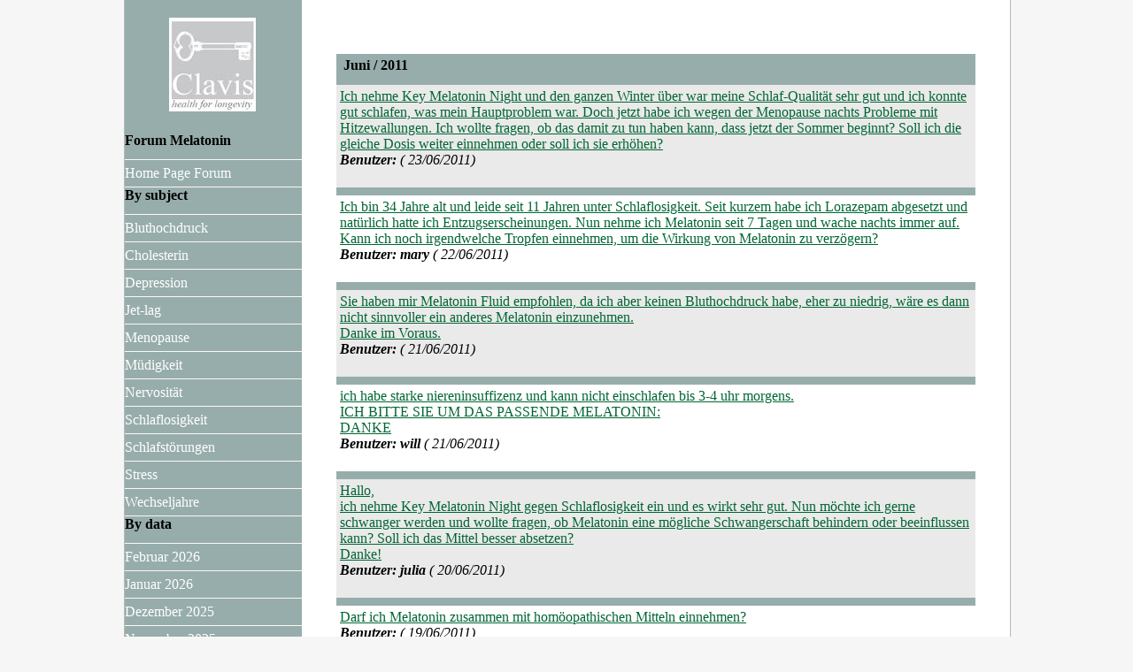

--- FILE ---
content_type: text/html; charset=Windows-1252
request_url: http://forum.keymelatonin.de/forum.php?Data=201106
body_size: 4513
content:
<!DOCTYPE html PUBLIC "-//W3C//DTD XHTML 1.0 Strict//EN" "http://www.w3.org/TR/xhtml1/DTD/xhtml1-strict.dtd">
<html xmlns="http://www.w3.org/1999/xhtml" xml:lang="en">
<head>
	<title>Melatonin Forum</title>
	<meta http-equiv="Content-Language" content="de" />
	<meta http-equiv="Content-Type" content="text/html; charset=ISO-8859-15" />

	<meta name ="viewport" content ="initial-scale = 1.0">
	<link rel="stylesheet" type="text/css" href="http://www.keymelatonin.de/style_n.css" />
	<!--[if lte IE 8]>
	  <link rel="stylesheet" href="http://www.keymelatonin.de/iexplorer8.css" type="text/css" />
	<![endif]-->

</head>
<body>
<div id="pagina">
	<div id="top">
		<!-- <IMG SRC="http://www.keymelatonin.de/immagini/top.jpg" WIDTH="750"  BORDER="0" ALT="">
	<div id="txt">
<A HREF="http://www.keymelatonin.de/index.php"><IMG SRC="http://www.keymelatonin.de/immagini/immagini/mela_home.jpg" WIDTH="57" HEIGHT="29" BORDER="0" ALT="Home page melatonina.it" ></A>
<A HREF="http://www.keymelatonin.de/artikel.php"><IMG SRC="http://www.keymelatonin.de/immagini/immagini/mela_artikel.jpg" WIDTH="132" HEIGHT="29" BORDER="0"></A>
<A HREF="http://forum.keymelatonin.de"><IMG SRC="http://www.keymelatonin.de/immagini/immagini/mela_forum.jpg" WIDTH="202" HEIGHT="29" BORDER="0" ></A>
<A HREF="http://www.keymelatonin.de/kaufen_melatonin.php"><IMG SRC="http://www.keymelatonin.de/immagini/immagini/mela_kaufen.jpg" WIDTH="127" HEIGHT="29" BORDER="0" ALT="Kaufen Melatonin"></A>
<A HREF="http://www.keymelatonin.com"><IMG SRC="http://www.keymelatonin.de/immagini/immagini/mela_language.jpg" WIDTH="120" HEIGHT="29" BORDER="0"></A>
	</div>
 -->	</div>
	<div id="contenuto">
		<div id="paragrafo">
<!--i.c.-->

<br /><br />

<TABLE width="95%" align="center" cellspacing="0" cellpadding="4">
	<TR><TD colspan="2" BGCOLOR="#97ADAB">&nbsp;<B>Juni / 2011</B></TD></TR>
<TR><TD colspan="2" BGCOLOR="#97ADAB" height="1px"></TD></TR>
	<TR bgcolor="#EAEAEA">
<td><A HREF="melatonin/326-forum.html">
Ich nehme Key Melatonin Night und den ganzen Winter über war meine Schlaf-Qualität sehr gut und ich konnte gut schlafen, was mein Hauptproblem war. Doch jetzt habe ich wegen der Menopause nachts Probleme mit Hitzewallungen. Ich wollte fragen, ob das damit zu tun haben kann, dass jetzt der Sommer beginnt? Soll ich die gleiche Dosis weiter einnehmen oder soll ich sie erhöhen?</A>
<br />
<em><strong>Benutzer: </strong> (  23/06/2011)</em>
<br /><br />
</TD></TR>
<TR><TD  BGCOLOR="#97ADAB" height="1px"></TD></TR>
<TR bgcolor="#FFFFFF">
<td><A HREF="melatonin/325-forum.html">
Ich bin 34 Jahre alt und leide seit 11 Jahren unter Schlaflosigkeit. Seit kurzem habe ich Lorazepam abgesetzt und natürlich hatte ich Entzugserscheinungen. Nun nehme ich Melatonin seit 7 Tagen und wache nachts immer auf. Kann ich noch irgendwelche Tropfen einnehmen, um die Wirkung von Melatonin zu verzögern?</A>
<br />
<em><strong>Benutzer: mary</strong> (  22/06/2011)</em>
<br /><br />
</TD></TR>
<TR><TD  BGCOLOR="#97ADAB" height="1px"></TD></TR>
<TR bgcolor="#EAEAEA">
<td><A HREF="melatonin/324-forum.html">
Sie haben mir Melatonin Fluid empfohlen, da ich aber keinen Bluthochdruck habe, eher zu niedrig, wäre es dann nicht sinnvoller ein anderes Melatonin einzunehmen.<br />
Danke im Voraus.</A>
<br />
<em><strong>Benutzer: </strong> (  21/06/2011)</em>
<br /><br />
</TD></TR>
<TR><TD  BGCOLOR="#97ADAB" height="1px"></TD></TR>
<TR bgcolor="#FFFFFF">
<td><A HREF="melatonin/323-forum.html">
ich habe starke niereninsuffizenz und kann nicht einschlafen bis 3-4 uhr morgens. <br />
ICH BITTE SIE UM DAS PASSENDE MELATONIN:<br />
DANKE</A>
<br />
<em><strong>Benutzer: will</strong> (  21/06/2011)</em>
<br /><br />
</TD></TR>
<TR><TD  BGCOLOR="#97ADAB" height="1px"></TD></TR>
<TR bgcolor="#EAEAEA">
<td><A HREF="melatonin/322-forum.html">
Hallo,<br />
ich nehme Key Melatonin Night gegen Schlaflosigkeit ein und es wirkt sehr gut. Nun möchte ich gerne schwanger werden und wollte fragen, ob Melatonin eine mögliche Schwangerschaft behindern oder beeinflussen kann? Soll ich das Mittel besser absetzen?<br />
Danke!</A>
<br />
<em><strong>Benutzer: julia</strong> (  20/06/2011)</em>
<br /><br />
</TD></TR>
<TR><TD  BGCOLOR="#97ADAB" height="1px"></TD></TR>
<TR bgcolor="#FFFFFF">
<td><A HREF="melatonin/321-forum.html">
Darf ich Melatonin zusammen mit homöopathischen Mitteln einnehmen?</A>
<br />
<em><strong>Benutzer: </strong> (  19/06/2011)</em>
<br /><br />
</TD></TR>
<TR><TD  BGCOLOR="#97ADAB" height="1px"></TD></TR>
<TR bgcolor="#EAEAEA">
<td><A HREF="melatonin/320-forum.html">
Liebe Key-Mitarbeiter! Zur Nacht nehme ich 5 mg Key Melatonin Defender, ist es sinnvoll, zusätzlich Magnesium zur Nacht einzunehmen?<br />
Leider gibt es so einige Nächte, in denen ich nicht durchschlafe und morgens 3 Uhr wach werde....wenn ich dann wieder einschlafe, dann wache ich irgendwie wie "gerädert" auf....<br />
herzlichen Dank</A>
<br />
<em><strong>Benutzer: fraugluecklich</strong> (  19/06/2011)</em>
<br /><br />
</TD></TR>
<TR><TD  BGCOLOR="#97ADAB" height="1px"></TD></TR>
<TR bgcolor="#FFFFFF">
<td><A HREF="melatonin/319-forum.html">
habe gerade gefunden was ich wissen wollte. Die Frage hat sich somit erledidgt. Danke.</A>
<br />
<em><strong>Benutzer: norbert</strong> (  10/06/2011)</em>
<br /><br />
</TD></TR>
<TR><TD  BGCOLOR="#97ADAB" height="1px"></TD></TR>
<TR bgcolor="#EAEAEA">
<td><A HREF="melatonin/318-forum.html">
Mir wurde von Ihnen Melatonin Defender empfohlen. Wann und wieviel soll ich einnehmen. Bin 64 Jahre alt.</A>
<br />
<em><strong>Benutzer: Norbert</strong> (  10/06/2011)</em>
<br /><br />
</TD></TR>
<TR><TD  BGCOLOR="#97ADAB" height="1px"></TD></TR>
<TR bgcolor="#FFFFFF">
<td><A HREF="melatonin/317-forum.html">
Hallo,<br />
gibt es bei der gleichzeitgen Einnahme von Kortison und Melatonin Probleme? Ich mache gerade eine Kortisontherapie und kann deshalb nur sehr schlecht schlafen.<br />
Danke,<br />
dera45</A>
<br />
<em><strong>Benutzer: dera45</strong> (  01/06/2011)</em>
<br /><br />
</TD></TR>
<TR><TD  BGCOLOR="#97ADAB" height="1px"></TD></TR>
</TABLE>
<BR>
Anzahl der Seiten im Archiv: [ <A HREF='forum.php?Pag=1&Data=201106'><B>1</B></A> ]
<BR><BR><center><B><font  color="#FF0000">Haben Sie keine Antwort auf Ihre Frage gefunden? Geben Sie Ihre Frage ein</font></B></center><br />
<br />

<TABLE height="100%" width="95%" align="center" class="riquadro_vendita_form" >
<TR><TD>
<FORM METHOD=POST ACTION="forum.php">
<TABLE cellpadding="0" cellspacing="0">
<TR>
	<TD>Benutzer</TD>
</TR>
<TR>
	<TD><INPUT TYPE="text" NAME="utente" size="25"></TD>
</TR>
<TR>
	<TD>Email</TD>
</TR>
<TR>
	<TD><INPUT TYPE="text" NAME="email" size="25"></TD>
</TR>
<TR><TD >Der von Ihnen gewählte Benutzername wird für alle Forumsteilnehmer sichtbar sein. Sie können auch einen Spitznamen verwenden oder das Feld frei lassen. Die von Ihnen angegebene E-Mailadresse wird nur für die Zusendung der Antwort an Sie verwendet.</TD></TR>
<TR>
	<TD ><br />Frage</TD>
</TR>
<TR>
	<TD  ><textarea name="domanda" rows="5" cols="30"></textarea></TD>
</TR>
<tr>
	<td  ><br />Aufgrund der vielen Spamversuche durch automatische Software, bitten wir Sie, den Verifizierungscode, den Sie im nebenstehenden Feld sehen, einzugeben: <br /><br /></td>
</tr>
<tr>
	<td ><img src="http://www.sitirecensiti.it/cnt/numerini.php?c=OEM2UA=="><br /><br /><input type="text" name="codice" size="10"/></td>
</tr>

<TR>
	<TD colspan="2" align="center"><br /><INPUT TYPE="submit" name="SubDomanda" value="Frage absenden"></TD>
</TR>
</TABLE>

<input type="hidden" name="a" value="c1a4ee1f78051d2629ea53140876b08d" />
 </td></tr></table>
</FORM>
<br /><br />
<!-- f.c. -->
</div>
</div>
<div id="menu">
	

<a href="http://www.keymelatonin.de"><img src="http://www.melatonina.it/immagini/logo.jpg" width="98" height="106" alt="" class="logo"></a>

<div class="lnkmenu"><a href="#menu">MENU</a></div>

<br />
<ul class="ul_menu">
	<li><strong>Forum Melatonin</strong></li>
	<li><A HREF="forum.php" class="menu">Home Page Forum</A></li>
</ul>
<ul class="ul_menu">
	<li><strong>By subject</strong></li>
	<li><A HREF="forum.php?Filtro=bluthochdruck" class="menu">Bluthochdruck</A></li><li><A HREF="forum.php?Filtro=cholesterin" class="menu">Cholesterin</A></li><li><A HREF="forum.php?Filtro=depression" class="menu">Depression</A></li><li><A HREF="forum.php?Filtro=jet-lag" class="menu">Jet-lag</A></li><li><A HREF="forum.php?Filtro=menopause" class="menu">Menopause</A></li><li><A HREF="forum.php?Filtro=müdigkeit" class="menu">Müdigkeit</A></li><li><A HREF="forum.php?Filtro=nervosität" class="menu">Nervosität</A></li><li><A HREF="forum.php?Filtro=schlaflosigkeit" class="menu">Schlaflosigkeit</A></li><li><A HREF="forum.php?Filtro=schlafstörungen" class="menu">Schlafstörungen</A></li><li><A HREF="forum.php?Filtro=stress" class="menu">Stress</A></li><li><A HREF="forum.php?Filtro=wechseljahre" class="menu">Wechseljahre</A></li></ul>
<ul class="ul_menu">
	<li><strong>By data</strong></li>
	<li><a href='forum.php?Data=202602' class='menu'>Februar 2026</a></li><li><a href='forum.php?Data=202601' class='menu'>Januar 2026</a></li><li><a href='forum.php?Data=202512' class='menu'>Dezember 2025</a></li><li><a href='forum.php?Data=202511' class='menu'>November 2025</a></li><li><a href='forum.php?Data=202510' class='menu'>Oktober 2025</a></li><li><a href='forum.php?Data=202509' class='menu'>September 2025</a></li><li><a href='forum.php?Data=202508' class='menu'>August 2025</a></li><li><a href='forum.php?Data=202507' class='menu'>Juli 2025</a></li><li><a href='forum.php?Data=202506' class='menu'>Juni 2025</a></li><li><a href='forum.php?Data=202505' class='menu'>Mai 2025</a></li><li><a href='forum.php?Data=202504' class='menu'>April 2025</a></li><li><a href='forum.php?Data=202503' class='menu'>März 2025</a></li><li><a href='forum.php?Data=202502' class='menu'>Februar 2025</a></li><li><a href='forum.php?Data=202501' class='menu'>Januar 2025</a></li><li><a href='forum.php?Data=202412' class='menu'>Dezember 2024</a></li><li><a href='forum.php?Data=202411' class='menu'>November 2024</a></li><li><a href='forum.php?Data=202410' class='menu'>Oktober 2024</a></li><li><a href='forum.php?Data=202409' class='menu'>September 2024</a></li><li><a href='forum.php?Data=202408' class='menu'>August 2024</a></li><li><a href='forum.php?Data=202407' class='menu'>Juli 2024</a></li><li><a href='forum.php?Data=202406' class='menu'>Juni 2024</a></li><li><a href='forum.php?Data=202405' class='menu'>Mai 2024</a></li><li><a href='forum.php?Data=202404' class='menu'>April 2024</a></li><li><a href='forum.php?Data=202403' class='menu'>März 2024</a></li><li><a href='forum.php?Data=202402' class='menu'>Februar 2024</a></li><li><a href='forum.php?Data=202401' class='menu'>Januar 2024</a></li><li><a href='forum.php?Data=202312' class='menu'>Dezember 2023</a></li><li><a href='forum.php?Data=202311' class='menu'>November 2023</a></li><li><a href='forum.php?Data=202310' class='menu'>Oktober 2023</a></li><li><a href='forum.php?Data=202309' class='menu'>September 2023</a></li><li><a href='forum.php?Data=202308' class='menu'>August 2023</a></li><li><a href='forum.php?Data=202307' class='menu'>Juli 2023</a></li><li><a href='forum.php?Data=202306' class='menu'>Juni 2023</a></li><li><a href='forum.php?Data=202305' class='menu'>Mai 2023</a></li><li><a href='forum.php?Data=202304' class='menu'>April 2023</a></li><li><a href='forum.php?Data=202303' class='menu'>März 2023</a></li><li><a href='forum.php?Data=202302' class='menu'>Februar 2023</a></li><li><a href='forum.php?Data=202301' class='menu'>Januar 2023</a></li><li><a href='forum.php?Data=202212' class='menu'>Dezember 2022</a></li><li><a href='forum.php?Data=202211' class='menu'>November 2022</a></li><li><a href='forum.php?Data=202210' class='menu'>Oktober 2022</a></li><li><a href='forum.php?Data=202209' class='menu'>September 2022</a></li><li><a href='forum.php?Data=202208' class='menu'>August 2022</a></li><li><a href='forum.php?Data=202207' class='menu'>Juli 2022</a></li><li><a href='forum.php?Data=202206' class='menu'>Juni 2022</a></li><li><a href='forum.php?Data=202205' class='menu'>Mai 2022</a></li><li><a href='forum.php?Data=202204' class='menu'>April 2022</a></li><li><a href='forum.php?Data=202203' class='menu'>März 2022</a></li><li><a href='forum.php?Data=202202' class='menu'>Februar 2022</a></li><li><a href='forum.php?Data=202201' class='menu'>Januar 2022</a></li><li><a href='forum.php?Data=202112' class='menu'>Dezember 2021</a></li><li><a href='forum.php?Data=202111' class='menu'>November 2021</a></li><li><a href='forum.php?Data=202110' class='menu'>Oktober 2021</a></li><li><a href='forum.php?Data=202109' class='menu'>September 2021</a></li><li><a href='forum.php?Data=202108' class='menu'>August 2021</a></li><li><a href='forum.php?Data=202107' class='menu'>Juli 2021</a></li><li><a href='forum.php?Data=202106' class='menu'>Juni 2021</a></li><li><a href='forum.php?Data=202105' class='menu'>Mai 2021</a></li><li><a href='forum.php?Data=202104' class='menu'>April 2021</a></li><li><a href='forum.php?Data=202103' class='menu'>März 2021</a></li><li><a href='forum.php?Data=202102' class='menu'>Februar 2021</a></li><li><a href='forum.php?Data=202101' class='menu'>Januar 2021</a></li><li><a href='forum.php?Data=202012' class='menu'>Dezember 2020</a></li><li><a href='forum.php?Data=202011' class='menu'>November 2020</a></li><li><a href='forum.php?Data=202010' class='menu'>Oktober 2020</a></li><li><a href='forum.php?Data=202009' class='menu'>September 2020</a></li><li><a href='forum.php?Data=202008' class='menu'>August 2020</a></li><li><a href='forum.php?Data=202007' class='menu'>Juli 2020</a></li><li><a href='forum.php?Data=202006' class='menu'>Juni 2020</a></li><li><a href='forum.php?Data=202005' class='menu'>Mai 2020</a></li><li><a href='forum.php?Data=202004' class='menu'>April 2020</a></li><li><a href='forum.php?Data=202003' class='menu'>März 2020</a></li><li><a href='forum.php?Data=202002' class='menu'>Februar 2020</a></li><li><a href='forum.php?Data=202001' class='menu'>Januar 2020</a></li><li><a href='forum.php?Data=201912' class='menu'>Dezember 2019</a></li><li><a href='forum.php?Data=201911' class='menu'>November 2019</a></li><li><a href='forum.php?Data=201910' class='menu'>Oktober 2019</a></li><li><a href='forum.php?Data=201909' class='menu'>September 2019</a></li><li><a href='forum.php?Data=201908' class='menu'>August 2019</a></li><li><a href='forum.php?Data=201907' class='menu'>Juli 2019</a></li><li><a href='forum.php?Data=201906' class='menu'>Juni 2019</a></li><li><a href='forum.php?Data=201905' class='menu'>Mai 2019</a></li><li><a href='forum.php?Data=201904' class='menu'>April 2019</a></li><li><a href='forum.php?Data=201903' class='menu'>März 2019</a></li><li><a href='forum.php?Data=201902' class='menu'>Februar 2019</a></li><li><a href='forum.php?Data=201901' class='menu'>Januar 2019</a></li><li><a href='forum.php?Data=201812' class='menu'>Dezember 2018</a></li><li><a href='forum.php?Data=201811' class='menu'>November 2018</a></li><li><a href='forum.php?Data=201810' class='menu'>Oktober 2018</a></li><li><a href='forum.php?Data=201809' class='menu'>September 2018</a></li><li><a href='forum.php?Data=201808' class='menu'>August 2018</a></li><li><a href='forum.php?Data=201807' class='menu'>Juli 2018</a></li><li><a href='forum.php?Data=201806' class='menu'>Juni 2018</a></li><li><a href='forum.php?Data=201805' class='menu'>Mai 2018</a></li><li><a href='forum.php?Data=201804' class='menu'>April 2018</a></li><li><a href='forum.php?Data=201803' class='menu'>März 2018</a></li><li><a href='forum.php?Data=201802' class='menu'>Februar 2018</a></li><li><a href='forum.php?Data=201801' class='menu'>Januar 2018</a></li><li><a href='forum.php?Data=201712' class='menu'>Dezember 2017</a></li><li><a href='forum.php?Data=201711' class='menu'>November 2017</a></li><li><a href='forum.php?Data=201710' class='menu'>Oktober 2017</a></li><li><a href='forum.php?Data=201709' class='menu'>September 2017</a></li><li><a href='forum.php?Data=201708' class='menu'>August 2017</a></li><li><a href='forum.php?Data=201707' class='menu'>Juli 2017</a></li><li><a href='forum.php?Data=201706' class='menu'>Juni 2017</a></li><li><a href='forum.php?Data=201705' class='menu'>Mai 2017</a></li><li><a href='forum.php?Data=201704' class='menu'>April 2017</a></li><li><a href='forum.php?Data=201703' class='menu'>März 2017</a></li><li><a href='forum.php?Data=201702' class='menu'>Februar 2017</a></li><li><a href='forum.php?Data=201701' class='menu'>Januar 2017</a></li><li><a href='forum.php?Data=201612' class='menu'>Dezember 2016</a></li><li><a href='forum.php?Data=201611' class='menu'>November 2016</a></li><li><a href='forum.php?Data=201610' class='menu'>Oktober 2016</a></li><li><a href='forum.php?Data=201609' class='menu'>September 2016</a></li><li><a href='forum.php?Data=201608' class='menu'>August 2016</a></li><li><a href='forum.php?Data=201607' class='menu'>Juli 2016</a></li><li><a href='forum.php?Data=201606' class='menu'>Juni 2016</a></li><li><a href='forum.php?Data=201605' class='menu'>Mai 2016</a></li><li><a href='forum.php?Data=201604' class='menu'>April 2016</a></li><li><a href='forum.php?Data=201603' class='menu'>März 2016</a></li><li><a href='forum.php?Data=201602' class='menu'>Februar 2016</a></li><li><a href='forum.php?Data=201601' class='menu'>Januar 2016</a></li><li><a href='forum.php?Data=201512' class='menu'>Dezember 2015</a></li><li><a href='forum.php?Data=201511' class='menu'>November 2015</a></li><li><a href='forum.php?Data=201510' class='menu'>Oktober 2015</a></li><li><a href='forum.php?Data=201509' class='menu'>September 2015</a></li><li><a href='forum.php?Data=201508' class='menu'>August 2015</a></li><li><a href='forum.php?Data=201507' class='menu'>Juli 2015</a></li><li><a href='forum.php?Data=201506' class='menu'>Juni 2015</a></li><li><a href='forum.php?Data=201505' class='menu'>Mai 2015</a></li><li><a href='forum.php?Data=201504' class='menu'>April 2015</a></li><li><a href='forum.php?Data=201503' class='menu'>März 2015</a></li><li><a href='forum.php?Data=201502' class='menu'>Februar 2015</a></li><li><a href='forum.php?Data=201501' class='menu'>Januar 2015</a></li><li><a href='forum.php?Data=201412' class='menu'>Dezember 2014</a></li><li><a href='forum.php?Data=201411' class='menu'>November 2014</a></li><li><a href='forum.php?Data=201410' class='menu'>Oktober 2014</a></li><li><a href='forum.php?Data=201409' class='menu'>September 2014</a></li><li><a href='forum.php?Data=201408' class='menu'>August 2014</a></li><li><a href='forum.php?Data=201407' class='menu'>Juli 2014</a></li><li><a href='forum.php?Data=201406' class='menu'>Juni 2014</a></li><li><a href='forum.php?Data=201405' class='menu'>Mai 2014</a></li><li><a href='forum.php?Data=201404' class='menu'>April 2014</a></li><li><a href='forum.php?Data=201403' class='menu'>März 2014</a></li><li><a href='forum.php?Data=201402' class='menu'>Februar 2014</a></li><li><a href='forum.php?Data=201401' class='menu'>Januar 2014</a></li><li><a href='forum.php?Data=201312' class='menu'>Dezember 2013</a></li><li><a href='forum.php?Data=201311' class='menu'>November 2013</a></li><li><a href='forum.php?Data=201310' class='menu'>Oktober 2013</a></li><li><a href='forum.php?Data=201309' class='menu'>September 2013</a></li><li><a href='forum.php?Data=201308' class='menu'>August 2013</a></li><li><a href='forum.php?Data=201307' class='menu'>Juli 2013</a></li><li><a href='forum.php?Data=201306' class='menu'>Juni 2013</a></li><li><a href='forum.php?Data=201305' class='menu'>Mai 2013</a></li><li><a href='forum.php?Data=201304' class='menu'>April 2013</a></li><li><a href='forum.php?Data=201303' class='menu'>März 2013</a></li><li><a href='forum.php?Data=201302' class='menu'>Februar 2013</a></li><li><a href='forum.php?Data=201301' class='menu'>Januar 2013</a></li><li><a href='forum.php?Data=201212' class='menu'>Dezember 2012</a></li><li><a href='forum.php?Data=201211' class='menu'>November 2012</a></li><li><a href='forum.php?Data=201210' class='menu'>Oktober 2012</a></li><li><a href='forum.php?Data=201209' class='menu'>September 2012</a></li><li><a href='forum.php?Data=201208' class='menu'>August 2012</a></li><li><a href='forum.php?Data=201207' class='menu'>Juli 2012</a></li><li><a href='forum.php?Data=201206' class='menu'>Juni 2012</a></li><li><a href='forum.php?Data=201205' class='menu'>Mai 2012</a></li><li><a href='forum.php?Data=201204' class='menu'>April 2012</a></li><li><a href='forum.php?Data=201203' class='menu'>März 2012</a></li><li><a href='forum.php?Data=201202' class='menu'>Februar 2012</a></li><li><a href='forum.php?Data=201201' class='menu'>Januar 2012</a></li><li><a href='forum.php?Data=201112' class='menu'>Dezember 2011</a></li><li><a href='forum.php?Data=201111' class='menu'>November 2011</a></li><li><a href='forum.php?Data=201110' class='menu'>Oktober 2011</a></li><li><a href='forum.php?Data=201109' class='menu'>September 2011</a></li><li><a href='forum.php?Data=201108' class='menu'>August 2011</a></li><li><a href='forum.php?Data=201107' class='menu'>Juli 2011</a></li><li><a href='forum.php?Data=201106' class='menu'>Juni 2011</a></li><li><a href='forum.php?Data=201105' class='menu'>Mai 2011</a></li><li><a href='forum.php?Data=201104' class='menu'>April 2011</a></li><li><a href='forum.php?Data=201103' class='menu'>März 2011</a></li><li><a href='forum.php?Data=201102' class='menu'>Februar 2011</a></li><li><a href='forum.php?Data=201101' class='menu'>Januar 2011</a></li><li><a href='forum.php?Data=201012' class='menu'>Dezember 2010</a></li><li><a href='forum.php?Data=201011' class='menu'>November 2010</a></li><li><a href='forum.php?Data=201010' class='menu'>Oktober 2010</a></li>	<li><A HREF="forum.php?Data=2009" class="menu">2008/2009</A></li>
</ul>
<br /></div>

<div id="bottom">

<BR>
<!-- Begin ShinyStat Free code -->
<script type="text/javascript" language="JavaScript" src="http://codice.shinystat.com/cgi-bin/getcod.cgi?USER=KeyMelatoninDe"></script>
<noscript>
<a href="http://www.shinystat.com" target="_top">
<img src="http://www.shinystat.com/cgi-bin/shinystat.cgi?USER=KeyMelatoninDe" alt="Simple counter" border="0" /></a>
</noscript>
<!-- End ShinyStat Free code -->
<br />

<A HREF="https://www.facebook.com/KeymelatoninDE" target="_new"><IMG SRC="http://www.keymelatonin.de/immagini/facebook_de.gif" WIDTH="100" BORDER="0" ALT=""></A>
<br /><br /></div>

<SCRIPT LANGUAGE="JavaScript">
<!--
var stringa=document.referrer;stringa=stringa.replace("&","§");stringa=stringa.replace("&","§");stringa=stringa.replace("&","§");stringa=stringa.replace("&","§");stringa=stringa.replace("&","§");stringa=stringa.replace("&","§");stringa=stringa.replace("&","§");stringa=stringa.replace("&","§");document.write("<IFRAME  SRC='http://www.internetsol.it/strumenti/CalcoloWebmarketing.php?CID=KML008&Confermato=0&Tipo=contatto&Ref="+stringa+"' WIDTH='0px' HEIGHT='0px'></IFRAME>");
</SCRIPT>

<script src="http://www.google-analytics.com/urchin.js" type="text/javascript"></script>
<script type="text/javascript">
_uacct = "UA-582368-7";
urchinTracker();
</script>


	</div>
</div>
</body>
</html>

--- FILE ---
content_type: text/css
request_url: http://www.keymelatonin.de/style_n.css
body_size: 1797
content:
@media screen and (max-width: 800px){
/* smartphon e tablet piccoli */
body{ font-size: 14px; font-family:Segoe UI; margin-top:0; margin-bottom:0;margin:0; padding: 0px; }
img{ border:0;}
.logo{ margin: 20px; }

#pagina{ border: 0px; margin: 0px; }
#menu{ width: 100%; background-color:#97adab; }
#destra_home{ display: none; }
.ul_menu{margin:0;padding:0;list-style:none;font-family:Segoe UI;}
.ul_menu li{height:30px; margin-bottom:5; margin-top: 5px; border-bottom: 1px solid #F8F8F8; }
.ul_menu li a{line-height: 30px; color:#fff; margin:0;text-decoration:none; display: block; }
.ul_menu li a:hover{margin:0; background-color: #C7C8CA; color: #000;}
.princi{padding-top:0;height:30px;font-weight:bold;}
.ul_menu_sotto{margin:0;padding:0;list-style:none;font-size:14px;}
.ul_menu_sotto li{height:25px;line-height: 25px; margin:0; margin-bottom:5; margin-top: 5px; padding-left:5px;padding-top:0;border-bottom: 1px solid #F8F8F8;}
.ul_menu_sotto li a{color:#fff;margin:0;text-decoration:none;display: block;}
.ul_menu_sotto li a:hover{color:#000;margin:0;background-color: #C7C8CA;}
#bottom{ display: none; }
#top{ background-color:#97adab; height: 60px; width: 100%; border-bottom: 1px solid #000; top: 0px; }
.lnkmenu{ right: 0px; top: 0; margin-right: 10px; position: absolute; }
.lnkmenu a{ line-height: 60px; font-size: 24px; text-decoration: none; }
#top h1{ margin: 0px; padding: 5px; line-height: 16px; font-size: 16px; }
#top h2{ margin: 0px; padding: 5px; line-height: 12px; font-size: 12px; }
.tred{ color: #ff0000;}

#box_acquista{ width: 50%; height: 40px; position: fixed; left: 0px; bottom: 0; z-index: 1000; border-top: 1px solid #000; background-color: #ff0000; text-align: center; }
#box_acquista a{ color: #FFF; display: block; padding: 4px; text-decoration: none; font-size: 12px; font-weight: bold; }
#box_acquista_prof{ visibility: hidden; display: none; }

#contenuto{margin: 10px;}
#contenuto_home{margin: 10px;}

.testhome{ width: 50%; height: 40px; position: fixed; right: 0px; bottom: 0; z-index: 1000; border-top: 1px solid #000; background-color: #ff6600; text-align: center; }
.testhome a{ color: #FFF; display: block; padding: 4px; text-decoration: none; font-size: 12px; font-weight: bold; }
.blocco-dkt{ display: none; }

.prodotti_mela_foto{ width: 90%; }

.riquadro_vendita_form{ width: 100%; border-style:groove;border-color:#063;background-color:#b3d5bb;}
.texto{ width: 95%;}
/* fine */
}

@media screen and (min-width: 800px){
/* desktop, portaitli e tablet  */
body{margin-top:0; margin-bottom:0;margin:0; font-family:Segoe UI; background-color:#F6F6F6;}
img{ border:0;}
.logo{ margin-left: 50px; margin-top: 20px;  margin-bottom: 20px; }
.tred{ color: #ff0000;}
#pagina{width: 1000px; position:absolute; margin-top: 0px; left: 50%; margin-left: -500px; background-color:#FFFFFF; border-left: 1px solid #B8B8B8; border-right: 1px solid #B8B8B8; font-size:16px; }
#menu{ width:200px; display: block; background-color:#97adab; }
#box_acquista{ color: #FFF; width: 180px; margin: 10px; border: 1px solid #cc0000; background-color: #ff0000; text-align: center; border-radius:10px; -moz-border-radius:10px; -webkit-border-radius:10px; }
#box_acquista a{ color: #FFF; display: block; padding: 30px; text-decoration: none; font-size: 14px; font-weight: bold; }

#box_acquista_prof{ color: #FFF; width: 180px; margin: 10px; border: 1px solid #cc0000; background-color: #ff0000; text-align: center; border-radius:10px; -moz-border-radius:10px; -webkit-border-radius:10px;}
#box_acquista_prof a{ color: #FFF; display: block; padding: 30px; text-decoration: none; font-size: 14px; font-weight: bold; }



#box_rosso{ color: #FFF; width: 180px; margin: 10px; border: 1px solid #cc0000; background-color: #ff0000; text-align: center; border-radius:10px; -moz-border-radius:10px; -webkit-border-radius:10px; }
#box_rosso a{ color: #FFF; display: block; padding: 10px; text-decoration: none; font-size: 14px; font-weight: bold; }

#contenuto{width:800px; margin-top: 25px; clear:none;float:right;}
#paragrafo{width:760px; margin-left: 20px; background-color: #FFF;}
#paragrafo2{ margin-left: 35px; width:610px;clear:both;}
#colonna_1{width:530px;clear:none;float:left; padding-right:30px;}
#colonna_2{width:200px;clear:none;float:left;}
.testhome{ font-size: 14px; width:100%; border: 1px solid #FFCD72; background-color: #FFF9D2;  border-radius:10px; -moz-border-radius:10px; -webkit-border-radius:10px;  }
.testhome a{ padding: 10px; padding-top: -10px;}
.blocco-dkt{ padding: 10px; }


#centrale_home{width: 570px;clear:none;float:left; }
.riga_centr_home{width:550px;padding-top:10px;padding-bottom:10px; border-top: 1px solid #E8E8E8;}
#destra_col{width:200px;clear:none;float:left; padding:5px;  background-color:#97adab;}
#destra_home{width:200px; background-color:#97adab; }
#top{ display: none; }
.ul_menu{margin:0;padding:0;list-style:none;font-family:Segoe UI;}
.ul_menu li{height:30px;margin:0; border-bottom: 1px solid #F8F8F8;}
.ul_menu li a{line-height: 30px; color:#fff; margin:0;text-decoration:none; display: block; }
.ul_menu li a:hover{margin:0; background-color: #C7C8CA; color: #000;}
.princi{padding-top:0;height:16px;font-weight:bold;}
.ul_menu_sotto{margin:0;padding:0;list-style:none;font-size:14px;}
.ul_menu_sotto li{height:25px;line-height: 25px; margin:0;padding-left:5px;padding-top:0;border-bottom: 1px solid #F8F8F8;}
.ul_menu_sotto li a{color:#fff;margin:0;text-decoration:none;display: block;}
.ul_menu_sotto li a:hover{color:#000;margin:0;background-color: #C7C8CA;}
#contenuto_home{top:163px;clear:none;float:right;}
#bottom{clear:both; font-size: 12px; border-top: 1px #97adab solid; }
a{color:#063;font-family:Segoe UI;margin:0;text-decoration:underline;}
a:hover{color:#069;font-family:Segoe UI;margin:0;text-decoration:underline;}
h1,h2{margin:0;color:#063;font-family:Segoe UI;font-size:14px;margin:0;font-weight:bold;}
h3{color:#063;font-family:Segoe UI;font-size:14px;margin:0;font-weight:bold;}
h4{color:#487b76;font-family:Segoe UI;margin:0;font-weight:none;}
hr{margin:5px;}
form{margin:0;}
.center{text-align:center;}
.titoletti{color:#97adab;font-family:courier;font-size:8pt;margin:0;}
.riquadro_vendita_form{ width: 600px; border-style:groove;border-color:#063;background-color:#b3d5bb;}
.texto{ width: 95%;}
.riga_dx_home{padding-bottom:10px;padding-top:10px;border-bottom-width:1px;border-bottom-color:487B76;border-bottom-style:solid;}
.piede_news{font-size:10px;}
#cont_1{width:340px;clear:none;float:left;margin-right:5px;padding-right:5px;border-right-style:dashed;border-right-color:#97adab;border-right-width:2px;}
#cont_2{width:500px;clear:both;padding-left:10px;}
#cont_3{width:500px;clear:both;text-align:center;}
#presentazione{width:240px;clear:none;float:left;border-right-style:dashed;border-right-color:#97adab;border-right-width:2px;margin-right:5px;padding-right:5px;}
#presentazione_2{width:240px;clear:none;float:left;}
#seconda_riga_content{width:500px;}
#dove_key_melatonin{width:240px;clear:none;float:left;border-right-style:dashed;border-right-color:#97adab;border-right-width:2px;margin-right:5px;padding-right:5px;}
#prima_volta{width:240px;clear:none;float:left;text-align:center;}
#sondaggio{width:500px;clear:both;border-style:dashed;border-color:#063;background-color:#b3d5bb;margin-top:15px;margin-bottom:15px;padding:5px;}
#riga_esperienze{right:10px;}
#articoli{width:240px;clear:none;float:left;border-right-style:dashed;border-right-color:#97adab;border-right-width:2px;margin-right:5px;padding-right:5px;}
#vostre_esperienze{width:250px;clear:none;float:left;}
#linea_integratori{margin-top:20px;width:500px;clear:both;}
#top_integratori{padding-bottom:20px;width:500px;clear:both;}
#blocco_scatole{height: 400px;}
#k_night{width:170px;height:300px;clear:both;float:left;border-right-style:solid;border-right-color:#97adab;border-right-width:1px;margin-right:5px;padding-right:15px;padding-left:15px;}
#k_fluid{width:170px;height:300px;clear:none;float:left;border-right-style:solid;border-right-color:#97adab;border-right-width:1px;margin-right:5px;padding-right:15px;padding-left:15px;}
#k_defender{width:170px;height:300px;clear:none;float:left;padding-right:15px;padding-left:15px;}
#mel_sx{width:350px;clear:none;float:left;margin-left: 30px;margin-right:10px;margin-top:10px;margin-bottom:10px;border-style:dashed;border-color:#063;background-color:#b3d5bb;}
#mel_dex{width:350px;clear:none;float:left;margin-left: 30px; margin-right:10px;margin-top:10px;margin-bottom:10px;border-style:dashed;border-color:#063;background-color:#b3d5bb;}
#paragrafo_bordato{border-style:solid;border-color:#063;background-color:#b3d5bb;margin:10px;padding:10px;}
.lnkmenu{ display: none; visibility: hidden; }
/* fine desktop, portaitli e tablet */
}